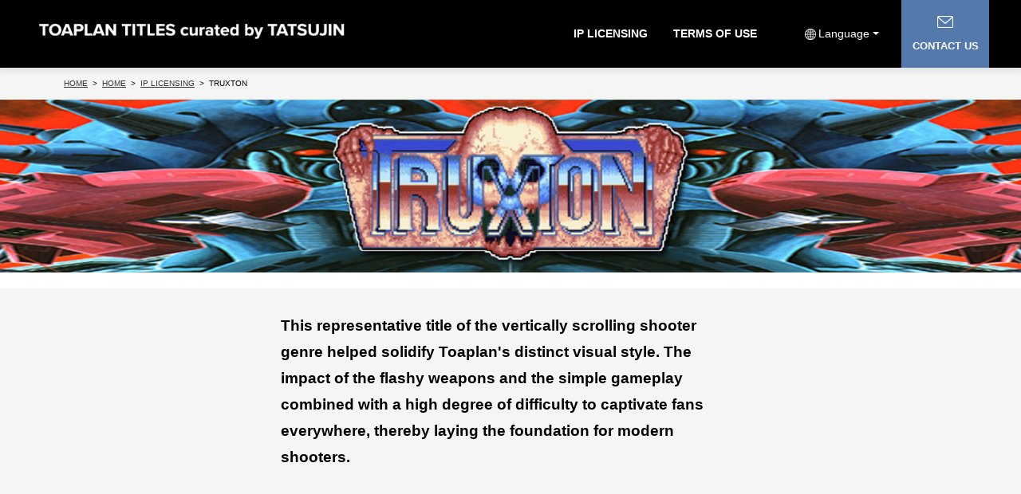

--- FILE ---
content_type: text/html; charset=UTF-8
request_url: https://www.toaplangames.co.jp/en/license/license-05.html
body_size: 23416
content:
<!DOCTYPE html>
<html lang="ja">
<head>
<meta charset="UTF-8">
<meta name="viewport" content="width=device-width, initial-scale=1, maximum-scale=1, minimum-scale=1">
<meta name="format-detection" content="telephone=no">
<title>TRUXTON│TOAPLAN TITLES Curated by TATSUJIN</title>
<meta name="keywords" content="TOAPLAN,TATSUJIN,Shooting,shooter,shumps,retro game,TRUXTON" />
<meta name="description" content="This representative title of the vertically scrolling shooter genre helped solidify TOAPLAN&#039;s distinct visual style. The impact of the flashy weapons and the simple gameplay combined with a high degree of difficulty to captivate fans everywhere, thereby laying the foundation for modern shooters." />

<meta property="og:type" content="article" />
<meta property="og:title" content="TRUXTON" />
<meta property="og:description" content="This representative title of the vertically scrolling shooter genre helped solidify TOAPLAN&#039;s distinct visual style. The impact of the flashy weapons and the simple gameplay combined with a high degree of difficulty to captivate fans everywhere, thereby laying the foundation for modern shooters." />
<meta property="og:url" content="https://www.toaplangames.co.jp/" />
<meta property="og:site_name" content="TOAPLAN TITLES Curated by TATSUJIN" />
<meta property="og:image" content="https://www.toaplangames.co.jp/dcms_media/image/TATSUJIN.jpg" />

<!-- Google Tag Manager -->
<script>(function(w,d,s,l,i){w[l]=w[l]||[];w[l].push({'gtm.start':
new Date().getTime(),event:'gtm.js'});var f=d.getElementsByTagName(s)[0],
j=d.createElement(s),dl=l!='dataLayer'?'&l='+l:'';j.async=true;j.src=
'https://www.googletagmanager.com/gtm.js?id='+i+dl;f.parentNode.insertBefore(j,f);
})(window,document,'script','dataLayer','GTM-PXFS4W3');</script>
<!-- End Google Tag Manager -->

<script id="_bownow_ts">
var _bownow_ts = document.createElement('script');
_bownow_ts.charset = 'utf-8';
_bownow_ts.src = 'https://contents.bownow.jp/js/UTC_a992a02a1c4a8c7f973b/trace.js';
document.getElementsByTagName('head')[0].appendChild(_bownow_ts);
</script>

<link rel="stylesheet" href="/dcms_media/css/base.css" />
<link rel="stylesheet" href="/dcms_media/css/layout.css" />
<link rel="stylesheet" href="/dcms_media/css/template_c2.css" />
<link rel="stylesheet" href="/dcms_media/css/color.css" />
<link rel="stylesheet" href="/dcms_media/css/slick.css" />
<link rel="stylesheet" href="/dcms_media/css/custom.css" />

<script src="/dcms_media/js/jquery-1.11.1.min.js"></script>
<script src="/dcms_media/js/current.js"></script>
<script src="/dcms_media/js/scrolltopcontrol.js"></script>
<script src="/dcms_media/js/script.js"></script>
<script src="https://cdnjs.cloudflare.com/ajax/libs/skrollr/0.6.30/skrollr.min.js"></script>
<script src="https://remy.github.io/jquery.inview/jquery.inview.js"></script>
<script src="https://cdnjs.cloudflare.com/ajax/libs/jquery-cookie/1.4.1/jquery.cookie.min.js"></script>
<script>
var lh = "";
  lh = location.href;
if (lh.match(/dcmsadm/)){
} else {
  document.write('<link rel="stylesheet" href="/dcms_media/css/publicside.css" />');

  $(document).ready(function(){
    $('#pagetitle').insertBefore('main.inner');
    $('.matchH').matchHeight();
    $('.matchH2').matchHeight();
    $('.matchH3').matchHeight();
    $('.dlb_subtitle4_02').matchHeight();
    $("header.template_c2 .gnavi_btn_sp").on("click", function() {
      $("header.template_c2 .gnavi_area").slideToggle();
      $("header.template_c2 .gnavi_btn_sp").toggleClass("active");
    });

    if($('html').attr('lang')=='en'){
    $('#locator_template_c2 ol li:nth-child(2)').remove();
    $('#locator_template_c2 ol li:nth-child(1) a').attr('href','https://www.toaplangames.co.jp/en/');
    }

    console.log(location.pathname);
    let url = location.pathname;
    let jpurl = '/';
    let enurl = '/en.html';
    if ( url.match(new RegExp('/en/')) ){
        jpurl = url.replace('/en/', '/');
        enurl = '';
    }
    if ( !url.match(new RegExp('/en/')) ){
    if ( url != '/' && url !='/en.html'){
        enurl = '/en'+url;
        jpurl = '';
    }
    }

    $('.lang .jp').attr('href',jpurl);
    $('.lang .en').attr('href',enurl);
    console.log(jpurl,enurl);

    $('.lang dt').on('click',function(){
    $(this).next('dd').slideToggle();
    });

    var $win = $(window);
    $win.on('load resize',function(){
      var windowWidth = window.innerWidth;
      if(windowWidth <= 690){
        $('header.template_c2 .gnavi_area').insertAfter('#header_area');
      } else {
        $('header.template_c2 .gnavi_area').insertAfter('#header_logo');
      }
      if(windowWidth <= 980){
        $(".sp_btn").on("click", function() {
          $("#subnav_list").slideToggle();
          $(".sp_btn").toggleClass("active");
        });
      }
    });
    $('a[href^=#]').click(function() {
      var speed = 300; // ミリ秒
      var href= $(this).attr("href");
      var target = $(href == "#" || href == "" ? 'html' : href);
      var position = target.offset().top;
      $('body,html').animate({scrollTop:position}, speed, 'swing');
      return false;
    });
  });

  if (navigator.userAgent.match(/(iPhone|iPad|iPod|Android)/)) {
    $(function() {
      $('.tel').each(function() {
        var str = $(this).html();
        if ($(this).children().is('img')) {
          $(this).html($('<a>').attr('href', 'tel:' + $(this).children().attr('alt').replace(/-/g, '')).append(str + '</a>'));
          } else {
          $(this).html($('<a>').attr('href', 'tel:' + $(this).text().replace(/-/g, '')).append(str + '</a>'));
        }
      });
    });
  }
  var agent = window.navigator.userAgent.toLowerCase();
  var ipad = agent.indexOf('ipad') > -1 || agent.indexOf('macintosh') > -1 && 'ontouchend' in document;
  if(ipad == true){
          $(function() {
        $('.tel').each(function() {
          var str = $(this).html();
          if ($(this).children().is('img')) {
            $(this).html($('<a>').attr('href', 'tel:' + $(this).children().attr('alt').replace(/-/g, '')).append(str + '</a>'));
            } else {
            $(this).html($('<a>').attr('href', 'tel:' + $(this).text().replace(/-/g, '')).append(str + '</a>'));
          }
        });
      });
  }else{
  }
}

</script>

<script type="text/javascript" src="/dcms_blocks/common/js/common.js"></script>
<link rel="stylesheet" href="/dcms_media/css/perfect-scrollbar.css">
<!--<script src="/dcms_media/js/perfect-scrollbar.jquery.js"></script>-->

<script>
var lh = "";
    lh = location.href;
    if (lh.match(/dcmsadm/)){
    } else {
    $(document).ready(function(){
        //biggerlink
        $('.biglink').biggerlink();    
        //Scrollbar
        $('.rss_f_in').perfectScrollbar();
        //subnav
        var $win = $(window);
        $win.on('load resize',function(){
            var windowWidth = window.innerWidth;
            if(windowWidth <= 980){
                $("#subnav.sb_col2_accordion .sp_btn").on("click", function() {
                    var windowWidth = window.innerWidth;
                    $("#subnav.sb_col2_accordion #subnav_list").slideToggle();
                    $("#subnav.sb_col2_accordion .sp_btn").toggleClass("active");
                });
            }
        });
    });
    }
</script>


<link href="/dcms_blocks/common/css/common.css" rel="stylesheet" type="text/css" />
<link rel="stylesheet" href="/dcms_media/css/color_blockdl.css" />
<script defer src="https://trace.bluemonkey.jp/trace.js"></script>



</head>

<body id="common" class="page_license-05">
	<!-- Google Tag Manager (noscript) --><noscript><iframe src="https://www.googletagmanager.com/ns.html?id=GTM-PXFS4W3"
height="0" width="0" style="display:none;visibility:hidden"></iframe></noscript><!-- End Google Tag Manager (noscript) --><header class="template_c2" role="presentation">
<div id="header">
<div id="header_area">
<div id="header_logo"><a href="/en/"><img src="/dcms_media/image/logo-w.png" alt="東亜プラン株式会社" width="489" height="50" /></a></div>
<div class="gnavi_btn_sp">
<div class="gnavi_btn_sp_in"><span class="dmy"><!--btn--></span> <span class="dmy"><!--btn--></span> <span class="dmy"><!--btn--></span></div>
<p class="open">MENU</p>
<p class="close">CLOSE</p>
</div>
<div class="gnavi_area"><nav>
<ul>
<li><a href="/en/license.html">IP LICENSING</a></li>
<li><a href="/en/site.html">TERMS OF USE</a></li>
</ul>
<div class="gnavi_contact"><a href="/en/contact.html"><span class="txt">CONTACT US</span></a></div>
</nav></div>
<dl class="lang">
<dt>
<p>Language</p>
</dt>
<dd><a class="en" href="/en.html">English</a> <a class="jp" href="/">日本語</a></dd>
</dl>
<div id="contact_area"><a href="/en/contact.html"><span class="txt">CONTACT US</span> </a></div>
</div>
</div>
</header>

	<div id="locator_template_c2">
		<ol class="inner" itemscope itemtype="http://schema.org/BreadcrumbList"><li itemprop="itemListElement" itemscope itemtype="http://schema.org/ListItem"><a href="https://www.toaplangames.co.jp/index.html" itemprop="item"><span itemprop="name">HOME</span></a><meta itemprop="position" content="1" /></li><li itemprop="itemListElement" itemscope itemtype="http://schema.org/ListItem"><a href="https://www.toaplangames.co.jp/en.html" itemprop="item"><span itemprop="name">HOME</span></a><meta itemprop="position" content="2" /></li><li itemprop="itemListElement" itemscope itemtype="http://schema.org/ListItem"><a href="https://www.toaplangames.co.jp/en/license.html" itemprop="item"><span itemprop="name">IP LICENSING</span></a><meta itemprop="position" content="3" /></li><li itemprop="itemListElement" itemscope itemtype="http://schema.org/ListItem"><span itemprop="name">TRUXTON</span><meta itemprop="position" content="4" /></li></ol>
	</div>
	<main id="container">
		
		<!-- ブロック貼り付けエリア -->
		<div id="dcms_layoutPageBlockPasteArea">
		<!-- ブロック -->
		<div id="dcms_layoutPageBlock">
		<div id="pagetitle" class="template_c2" style="background-image: url('/dcms_media/image/TRUXTON_topEN.jpg');">
<div class="pagetitle_bg"><!--黒透過--></div>
<div class="pagetitle_block">
<p class="pagetitle inner">&nbsp;</p>
</div>
</div>
<div class="dlb_content-62 m40_pc m30_tablet m20_sp" style="background-color: #f5f5f5; padding: 60px 0;">
<p class="inner txt_c w45" style="text-align: left;"><span style="font-size: 14pt;"><strong>This representative title of the vertically scrolling shooter genre helped solidify Toaplan's distinct visual style. The impact of the flashy weapons and the simple gameplay combined with a high degree of difficulty to captivate fans everywhere, thereby laying the foundation for modern shooters.</strong></span></p>
</div>
<div style="text-align:center"><div class="w60">
<div class="youtube m80_pc m60_tablet m40_sp">
<iframe allowfullscreen="allowfullscreen" frameborder="0" height="315" src="https://www.youtube.com/embed/IJTRt-GsS7o?rel=0&amp;wmode=opaque" title="YouTube video player" width="300"></iframe></div>
</div>
</div>
<div class="dlb_content-65 m80_pc m60_tablet m40_sp" style="background-color: #f5f5f5;">
<div class="dlb_c65_block inner clearfix">
<div class="dlb_c65_title_area">
<h1 class="dlb_c65_title">TRUXTON</h1>
</div>
<div class="dlb_c65_img_area">
<div class="dlb_c65_slide"><!--大きい画像 start-->
<div class="dlb_c65_limg slider-for img">
<div><img src="/dcms_media/image/TATSUJIN02-1.jpg" alt="TATSUJIN-01" width="500" height="500" /></div>
<div><img src="/dcms_media/image/TATSUJIN02-2.jpg" alt="TATSUJIN-02" width="500" height="500" /></div>
<div><img src="/dcms_media/image/TATSUJIN02-3.jpg" alt="TATSUJIN-03" width="500" height="500" /></div>
<div><img src="/dcms_media/image/TATSUJIN02-4.jpg" alt="TATSUJIN-04" width="500" height="500" /></div>
</div>
<!--大きい画像 end-->
<div class="editor_on">この下から小さい（サムネイル）画像です</div>
<!--小さい画像 start-->
<div class="dlb_c65_simg slider-nav img">
<div><img src="/dcms_media/image/TATSUJIN02-1.jpg" alt="TATSUJIN-01" width="500" height="500" /></div>
<div><img src="/dcms_media/image/TATSUJIN02-2.jpg" alt="TATSUJIN-02" width="500" height="500" /></div>
<div><img src="/dcms_media/image/TATSUJIN02-3.jpg" alt="TATSUJIN-03" width="500" height="500" /></div>
<div><img src="/dcms_media/image/TATSUJIN02-4.jpg" alt="TATSUJIN-04" width="500" height="500" /></div>
</div>
<!--小さい画像 end--></div>
</div>
<div class="dlb_c65_txt_area">
<p class="dlb_c65_lead">Japanese title: TATSUJIN</p>
<div class="dlb_c65_tab mt35_pc mt30_tablet mt20_sp">
<table id="licen_ta">
<tbody>
<tr>
<td>Release</td>
<td>1988</td>
</tr>
<tr>
<td>Genre</td>
<td>Vertically scrolling shooting</td>
</tr>
<tr>
<td>Platforms</td>
<td>Arcade<br />iOS/Android<br />EGRETII Mini<br />Astro City Mini V<br />Mega Drive Mini 2<br />Steam<br />Others</td>
</tr>
</tbody>
</table>
</div>
</div>
</div>
</div>
<h2 class="dlb_subtitle3_05 dlb_color_base_bg inner txt_c bg_black">Controls &amp; How to Play</h2>
<section class="inner dlb_box1-1_area m40_pc m30_tablet m20_sp">
<div class="m40_pc m30_tablet m20_sp inner">
<p>The game is played with an 8-way joystick, a Shot button, and a Bomb button.<br />Use the Shot and Bomb buttons to destroy enemies.<br />If your ship is hit by enemy fire or collides with an airborne enemy, it will be destroyed and you will lose a life.<br />You will not lose a life for colliding with enemies located on land.<br />When you restart after losing a life, your power-ups will be reset and you will begin with three bombs equipped.<br />The game is over if you lose all of your lives.</p>
</div>
</section>
<section class="inner dlb_box1-2_area m40_pc m30_tablet m20_sp">
<h2 class="dlb_box1_title m20_pc m15_tablet m10_sp">【Items】</h2>
</section>
<section class="inner dlb_box2-3_area dlb_box2-3-it m10">
<h3 class="dlb_subtitle3_02 dlb_box2-3_title w80_txt boder_no">"S" item</h3>
<figure class="dlb_box2-3_img img w20_img"><img class="img_80" src="/dcms_media/image/TATSUJIN03-1.png" alt="“S“ item" width="128" height="120" /></figure>
<div class="dlb_box2-3_txt w80_txt">
<p class="m15">These appear when you destroy certain enemies.<br />They increase the speed of your ship by one level (up to 4 levels).<br />If you pick one up when you are already at top speed, you will receive 5,000 points instead.</p>
</div>
</section>
<hr class="inner" />
<section class="inner dlb_box2-3_area dlb_box2-3-it m10">
<h3 class="dlb_subtitle3_02 dlb_box2-3_title w80_txt boder_no">"P" item</h3>
<figure class="dlb_box2-3_img img w20_img"><img class="img_80" src="/dcms_media/image/TATSUJIN03-2.png" alt="“P“ item" width="123" height="118" /></figure>
<div class="dlb_box2-3_txt w80_txt">
<p class="m15">These appear when you destroy certain enemies.<br />Pick up five of them to power up your shots (2 levels).<br />Even if you lose a life, your "P" item count will not be reset.<br />However, you are unable to stock "P" items when fully powered up.</p>
</div>
</section>
<hr class="inner" />
<section class="inner dlb_box2-3_area dlb_box2-3-it m10">
<h3 class="dlb_subtitle3_02 dlb_box2-3_title w80_txt boder_no">"B" item</h3>
<figure class="dlb_box2-3_img img w20_img"><img class="img_80" src="/dcms_media/image/TATSUJIN03-3.png" alt="“B“ item" width="119" height="117" /></figure>
<div class="dlb_box2-3_txt w80_txt">
<p class="m15">These appear when you destroy certain enemies.<br />Pick up this item to add one Tatsujin bomb to your inventory.<br />You can store up to ten bombs, and for each one after ten that you pick up, you will receive 5,000 points instead.</p>
</div>
</section>
<hr class="inner" />
<section class="inner dlb_box2-3_area dlb_box2-3-it m10">
<h3 class="dlb_subtitle3_02 dlb_box2-3_title w80_txt boder_no">"1UP" item</h3>
<figure class="dlb_box2-3_img img w20_img"><img class="img_80" src="/dcms_media/image/TATSUJIN03-4.png" alt="“1UP“ item" width="123" height="121" /></figure>
<div class="dlb_box2-3_txt w80_txt">
<p class="m15">These appear when you destroy certain land-based objects with a specific kind of shot.<br />They are located in three locations and each one only gives a single 1UP.</p>
</div>
</section>
<hr class="inner" />
<section class="inner dlb_box2-3_area dlb_box2-3-it m10">
<h3 class="dlb_subtitle3_02 dlb_box2-3_title w80_txt boder_no">"2UP" item</h3>
<figure class="dlb_box2-3_img img w20_img"><img class="img_80" src="/dcms_media/image/TATSUJIN03-5.png" alt="“2UP“ item" width="123" height="117" /></figure>
<div class="dlb_box2-3_txt w80_txt">
<p class="m15">This appears if you reach a certain stage without dying and destroy a specific enemy.<br />It is only available once per game.</p>
</div>
</section>
<hr class="inner" />
<section class="inner dlb_box2-3_area dlb_box2-3-it m10">
<h3 class="dlb_subtitle3_02 dlb_box2-3_title w80_txt boder_no">Shot switching items</h3>
<br />
<div class="dlb_box2-3_txt w80_txt">
<p class="m15">These appear when you destroy certain enemies.<br />There are red, green, and blue shot items, and picking one up lets you change the type of your shot.<br />If you pick up an item that is the same color as your equipped shot type, you will receive 5,000 points instead.</p>
</div>
</section>
<section class="inner dlb_box2-3_area dlb_box2-3-it m10">
<h3 class="dlb_subtitle3_02 dlb_box2-3_title w80_txt boder_no">Red shot item</h3>
<figure class="dlb_box2-3_img img w20_img"><img class="img_80" src="/dcms_media/image/TATSUJIN03-6.png" alt="Red shot item" width="146" height="137" /></figure>
<div class="dlb_box2-3_txt w80_txt">
<p class="m15">This is the standard shot that you start the game with.<br />It fires a three-way shot forward in a fan-shaped path.<br />Each time you power up, the number of bullets fired per shot will increase, thereby increasing the shot's range.</p>
</div>
</section>
<section class="inner dlb_box2-3_area dlb_box2-3-it m10">
<h3 class="dlb_subtitle3_02 dlb_box2-3_title w80_txt boder_no">Green shot item</h3>
<figure class="dlb_box2-3_img img w20_img"><img class="img_80" src="/dcms_media/image/TATSUJIN03-7.png" alt="Green shot item" width="142" height="134" /></figure>
<div class="dlb_box2-3_txt w80_txt">
<p class="m15">Fires a linear Tatsujin beam forward.<br />Powering up the beam will increase the number of beams to three, and then five.</p>
</div>
</section>
<section class="inner dlb_box2-3_area dlb_box2-3-it m10">
<h3 class="dlb_subtitle3_02 dlb_box2-3_title w80_txt boder_no">Blue shot item</h3>
<figure class="dlb_box2-3_img img w20_img"><img class="img_80" src="/dcms_media/image/TATSUJIN03-8.png" alt="Blue shot item" width="141" height="136" /></figure>
<div class="dlb_box2-3_txt w80_txt">
<p class="m15">You can hold down the Shot button to lock onto an enemy and fire a Thunder Laser.<br />Powering up the beam will increase the number of laser beams to three, and then five.</p>
</div>
</section>
<hr class="inner m80_pc m60_tablet m40_sp" />
<h2 class="dlb_subtitle2_02 dlb_color_base_border inner">Impressions　</h2>
<section class="inner dlb_box3-1_area m40_pc m30_tablet m20_sp">
<div class="col3_m_321 img"><!--start-->
<div class="col">
<figure class="m25_pc m20_tablet m15_sp"><img src="/dcms_media/image/TATSUJIN04-1.jpg" alt="TATSUJIN（インプレッション）" width="550" height="340" /></figure>
</div>
<!--end--> <!--start-->
<div class="col">
<figure class="m25_pc m20_tablet m15_sp"><img src="/dcms_media/image/TATSUJIN04-2.jpg" alt="TATSUJIN（インプレッション）" width="550" height="340" /></figure>
</div>
<!--end--> <!--start-->
<div class="col">
<figure class="m25_pc m20_tablet m15_sp"><img src="/dcms_media/image/TATSUJIN04-3.jpg" alt="TATSUJIN（インプレッション）" width="550" height="340" /></figure>
</div>
</div>
<!--end--></section>
<section class="inner dlb_box1-1_area m80_pc m60_tablet m40_sp">
<div class="m40_pc m30_tablet m20_sp">
<p class="box_w80">This was Toaplan's first sci-fi shooter in a while, and it successfully captured the hearts of fans everywhere with its high-impact graphics and fun gameplay. At the time, it was known as one of the most difficult shoot-'em-ups around, but was still a big hit due to its simple yet surprisingly deep gameplay! Various arcade game magazines also heaped praise upon the title, and it even won fourth place in a Best Shooting Game award contest. Reviews in overseas game magazines also lauded the title for its action and sense of speed, as well as its exciting gameplay. The ported version of the game was also well-received in Japan and overseas. Looking at the current retro game boom today, you can easily see why Truxton had such a large impact on the gaming scene in its day.</p>
</div>
</section>

		</div>
		<!-- // ブロック -->
		</div>
		<!-- // ブロック貼り付けエリア -->
		
	</main>
	<div class="dlb_contact_area dlb_area_3">
<div class="col3_m_321 img inner"><!--start-->
<div class="col">
<div class="dlb_btn_w100 dlb_btn_center">
<div class="dlb_btn"><a href="https://www.tatsujin.tokyo/en/" target="_blank" rel="noopener">TATSUJIN Official Site</a></div>
</div>
</div>
<!--end--> <!--start-->
<div class="col">
<div class="dlb_btn_w100 dlb_btn_center">
<div class="dlb_btn"><a href="/en/contact.html">Inquiry about IP LICENSING</a></div>
</div>
</div>
<!--end--> <!--start-->
<div class="col">
<div class="dlb_btn_w100 dlb_btn_center">
<div class="dlb_btn"><a href="/en/site.html">Terms Of Use</a></div>
</div>
</div>
</div>
<!--end--></div><footer class="template_c2" role="presentation">
<div id="footer_lead">
<div class="footer_lead_block inner">
<div class="footer_logo"><a href="/en/"><img src="/dcms_media/image/logo-b.png" alt="東亜プラン株式会社" width="489" height="50" /></a></div>
<div class="footer_sns"><a href="https://twitter.com/TATSUJIN_Games" target="_blank" rel="noopener"><img src="/dcms_media/image/icon_twitter.png" alt="twitter" width="40" height="40" /></a> <a href="https://www.facebook.com/TATSUJIN_Games-102783605882238" target="_blank" rel="noopener"><img src="/dcms_media/image/icon_facebook.png" alt="facebook" width="40" height="40" /></a> <a href="https://www.youtube.com/channel/UCZYIaj_zJi2qyu07oO4pHmw" target="_blank" rel="noopener"><img src="/dcms_media/image/icon-youtube.png" alt="youtube" width="40" height="40" /></a></div>
</div>
</div>
<div id="footer_nav">
<div class="footer_nav_block inner">
<div class="fnav_unit">
<div class="fnav_unit_one">
<p class="fnav_title"><a href="/en/">HOME</a></p>
</div>
</div>
<div class="fnav_unit">
<div class="fnav_unit_one">
<p class="fnav_title"><a href="/en/license.html">IP LICENSING</a></p>
</div>
</div>
<div class="fnav_unit">
<div class="fnav_unit_one">
<p class="fnav_title"><a href="/en/site.html">TERMS OF USE</a></p>
</div>
</div>
<div class="fnav_unit">
<div class="fnav_unit_one">
<p class="fnav_title"><a href="/en/contact.html">CONTACT US</a></p>
</div>
</div>
</div>
</div>
<div id="footer_info">
<div class="inner">
<div class="footer_info_navi"><a href="/en/privacy.html">Privacy Policy</a><a href="/en/sitemap.html">Sitemap</a></div>
<small>©TATSUJIN Co., Ltd.</small></div>
</div>
</footer>

	</body>
	<!-- Corporate Ver 02 (creation month 2018.05)-->
	<!-- installation date 2019.02.22 -->
</html>

--- FILE ---
content_type: text/css
request_url: https://www.toaplangames.co.jp/dcms_media/css/color.css
body_size: 5446
content:
@charset "UTF-8";
/* ===================================================================
CSS information
 file name  :  color_blue.css
 style info :  カラー（青ベース） cssの定義
=================================================================== */
/*------------------------------------------------

_setting.css

-------------------------------------------------*/
/*.pb img,.pb1 img,.pb2 img{border-color: #999999;}*/
/*------------------------------------------------

_button.css

-------------------------------------------------*/
.btn a, .btn_half a, .btn_onethird a, .btn_twothird a, .btn_free a, .btn_fs_s a, .btn_circle a {
  border-color: #293337 #293337 #293337 #293337;
  color: #293337;
  background-color: rgba(255, 255, 255, 0.7);
}

.btn a:hover,
.btn_half a:hover,
.btn_onethird a:hover,
.btn_twothird a:hover,
.btn_fs_s a:hover,
.btn_free a:hover {
  background-color: #13181a;
  color: #ffffff;
  border-color: #13181a;
}

.btn_bg a {
  text-decoration: none;
  background-color: #293337;
  color: #ffffff;
}

.btn_bg a:hover {
  background-color: #13181a;
}

/* txt lilnk ***/
.txt_link a {
  color: #ED1C21;
}

/* ページ内のナビゲーション ***/
.list_txt_link3 li,
.list_txt_link4 li {
  border-color: #ED1C21;
}

.list_txt_link3 a:hover,
.list_txt_link4 a:hover {
  background-color: #ED1C21;
  color: #ffffff;
}

/*------------------------------------------------

_flow.css

-------------------------------------------------*/
/* flow 02 ***/
.flow_txt_arr .txt {
  background-color: #ED1C21;
  color: #ffffff;
}

.flow_txt_arr:not(:last-child) .txt::after {
  border-color: transparent transparent transparent #ED1C21;
}

.flow_txt_arr .detail {
  background-color: #f9f9f9;
}

@media only screen and (max-width: 690px) {
  .flow_txt_arr:not(:last-child)::after {
    border-color: #999999 transparent transparent transparent;
  }
}

.flow_ver02_2 .flow_txt:not(:last-child)::after {
  border-color: transparent transparent transparent #999999;
}

.flow_ver02_2 .flow_txt .txt {
  background-color: #ED1C21;
  color: #ffffff;
}

.flow_ver02_2 .flow_txt .detail {
  background-color: #f9f9f9;
}

@media only screen and (max-width: 690px) {
  .flow_ver02_2 .flow_txt:not(:last-child)::after {
    border-color: #999999 transparent transparent transparent;
  }
}

/* 1日のスケジュール ***/
.schedule_line::before {
  background-color: #dddddd;
}

.schedule_line_time .item {
  color: #ffffff;
  background-color: #282F3A;
}

.schedule_line_txt {
  border-color: #eeeeee;
}

.schedule_line_txt.leftside::after,
.schedule_line_txt.rightside::before {
  background-color: #ED1C21;
}

.schedule_line_txt dt {
  color: #ED1C21;
}

.schedule_line_txt_in {
  background-color: #ffffff;
}

@media only screen and (max-width: 690px) {
  .schedule_main_intro {
    background-color: #f9f9f9;
  }
  .schedule_line_txt.leftside::before {
    background-color: #ED1C21;
  }
}

/* flow 03 歴史 年表 ***/
.flow_ver03_tab::before {
  border-color: #333333;
}

/* flow 04 採用 選考流れ ***/
.flow_ver04::before {
  background-color: #cccccc;
}

.flow_ver04_num {
  background-color: #ED1C21;
  color: #ffffff;
}

.flow_ver04_d {
  border-color: #cccccc;
}

.flow_ver04_info .info + .info {
  border-color: #999999;
}

/*------------------------------------------------

_news.css

-------------------------------------------------*/
/* 基本設定 ***/
.rss_box dl {
  border-color: #eeeeee;
}

.rss_title a {
  color: #ED1C21;
}

.rss_new {
  background-color: #ED1C21;
  color: #ffffff;
}

/* 2個目以降非表示 スライドで表示 ***/
#rss_open::before {
  color: #ffffff;
  background-color: #293337;
}

/* TOP_NEWS-C ***/
#top_rss_c {
  background-color: #f9f9f9;
}

#top_rss_c .title {
  color: #ED1C21;
}

#top_rss_c .title::after {
  background-color: #ED1C21;
}

/* TOP_NEWS-E ***/
#top_rss_e .rss_box {
  background-color: #ffffff;
}

/* NEWS-F ***/
.rss_f {
  border-color: #dddddd;
}

.rss_f_title {
  border-color: #dddddd;
}

/*------------------------------------------------

_table.css

-------------------------------------------------*/
/* base ***/
th, td {
  border-color: #eeeeee;
}

/* table 01 ***/
table.tab01 {
  table-layout: fixed;
}

table.tab01 th {
  background-color: #ED1C21;
  color: #ffffff;
}

table.tab01 th.th_sub {
  background-color: #999999;
}

/* table 02 ***/
table.tab02 tr:nth-child(2n) {
  background-color: #f5f5f5;
}

/* table 04 ***/
table.tab04 th {
  background-color: #ED1C21;
  color: #ffffff;
}

table.tab04 thead th:nth-child(2n) {
  background-color: #ED1C21;
}

table.tab04 tbody td:nth-child(2n) {
  background-color: #f5f5f5;
}

/* table 05 ***/
table.tab05 th {
  background-color: #ED1C21;
  color: #ffffff;
}

/* table 06 ***/
table.tab06 th {
  background-color: #ED1C21;
  color: #ffffff;
}

@media only screen and (max-width: 690px) {
  table.tab06 tbody td::before {
    background-color: #ED1C21;
    color: #ffffff;
  }
}

/* table 07 ***/
table.tab07 thead {
  border-color: #ED1C21;
}

table.tab07 thead th {
  color: #ED1C21;
}

table.tab07 thead tr th,
table.tab07 thead tr td,
table.tab07 tbody tr th,
table.tab07 tbody tr td {
  border-color: #CCCCCC;
}

/* table 08 ***/
table.tab08 tbody tr:not(:last-child) th,
table.tab08 tbody tr:not(:last-child) td {
  border-color: #CCCCCC;
}

table.tab08 th {
  color: #ED1C21;
}

table.tab08 th::after {
  background-color: #CCCCCC;
}

@media only screen and (max-width: 690px) {
  table.tab08 tbody tr:not(:last-child) td {
    border-color: #CCCCCC;
  }
  table.tab08 tbody td {
    padding-bottom: 16px;
  }
  table.tab08 th {
    color: #ED1C21;
  }
}

/* table 09 ***/
table.tab09 th,
table.tab09 td {
  border-color: #EEEEEE;
}

table.tab09 tr:nth-child(2n) {
  background-color: #f9f9f9;
}

/* table 10 ***/
table.tab10 th,
table.tab10 td {
  border-color: #dddddd;
}

table.tab10 th {
  color: #ED1C21;
}

table.tab10 th::after {
  color: #ED1C21;
}

@media only screen and (max-width: 690px) {
  table.tab10 tr:first-child th {
    border-color: #dddddd;
  }
}

/*------------------------------------------------

_subnav.css

-------------------------------------------------*/
/* column2 ***/
#subnav.sb_col2 ul li a {
  border-color: #bbbbbb;
}

#subnav.sb_col2 ul li a:hover {
  color: #ED1C21;
  background-color: #f9f9f9;
}

#subnav.sb_col2 ul li.current a {
  border-color: #bbbbbb;
  color: #ED1C21;
  background-color: #f9f9f9;
}

#subnav.sb_col2 ul li.current ul {
  border-color: #bbbbbb;
}

#subnav_title.sb_col2 a {
  background-color: #293337;
  color: #ffffff;
}

#subnav_title.sb_col2 a:hover {
  background-color: #13181a;
}

/* column2 NO.02***/
#subnav.sb_col2_accordion ul li a {
  border-color: #bbbbbb;
}

#subnav.sb_col2_accordion ul li a:hover {
  color: #ED1C21;
  background-color: #f9f9f9;
}

#subnav.sb_col2_accordion ul li.current a {
  border-color: #bbbbbb;
  color: #ED1C21;
  background-color: #f9f9f9;
}

#subnav.sb_col2_accordion ul li.current ul {
  border-color: #bbbbbb;
}

#subnav_title.sb_col2_accordion a {
  background-color: #293337;
  color: #ffffff;
}

#subnav_title.sb_col2_accordion a:hover {
  background-color: #13181a;
  color: #ffffff;
}

/* column1 01 ***/
#subnav.sb_col1_1 ul li a:hover {
  background-color: #f7f7f7;
}

#subnav.sb_col1_1 ul li a::after {
  color: #ED1C21;
}

#subnav.sb_col1_1 ul li a {
  border-color: #f3f3f3;
}

#subnav.sb_col1_1 ul li.current a {
  background-color: #f7f7f7;
}

#subnav.sb_col1_1 ul li.current a::after {
  color: #ED1C21;
}

#subnav_title.sb_col1_1 a {
  background-color: #ffffff;
  color: #ED1C21;
}

#subnav_title.sb_col1_1 a::before {
  background-color: #dddddd;
}

@media only screen and (max-width: 690px) {
  #subnav.col1_1 ul li a::before,
  #subnav.col1_1 ul li.current a::before {
    color: #ED1C21;
  }
}

/* column1 02 ***/
.sb_col1_2_wrap {
  background-color: #eeeeee;
}

#subnav_title {
  border-color: #cccccc;
}

#subnav_title a:hover {
  color: #ED1C21;
}

#subnav_list li {
  border-color: #cccccc;
}

#subnav_list li.current a, #subnav_list li a:hover {
  color: #ED1C21;
  text-decoration: none;
}

/*------------------------------------------------

blog_layout.css

-------------------------------------------------*/
/* common ***/
time {
  color: #555555;
}

article#main a {
  color: #ED1C21;
  text-decoration: underline;
}

article#main .btn a,
article#main .btn_bg a,
article#main .catelist a,
article#main .taglist a {
  text-decoration: none;
}

article#main .btn_bg a,
article#main .catelist a,
article#main .taglist a,
article#main .btn a:hover,
article#main .btn_bg a:hover,
article#main .catelist a:hover,
article#main .taglist a:hover {
  color: #ffffff;
}

article#main .dlb_btn a {
  color: #ffffff;
}

/* article list ***/
article {
  border-color: #dddddd;
}

article .info time {
  color: #000000;
}

/* SNS ***/
.sns_share {
  /*&.head{	border-color: #f5f5f5;}*/
}

.sns_share.foot {
  border-color: #dddddd;
}

.sns_share .line a {
  background-color: #00c300;
  color: #ffffff !important;
  text-decoration: none !important;
}

/* next prev ***/
#nextprev li a:hover {
  color: #FD7377;
}

/* relation ***/
#relation .title {
  border-color: #eeeeee;
}

.relationlist time {
  color: #777777;
}

/* article main title ***/
/*BMの見出しとあわせてください。*/
article#main h2 {
  border-color: #ED1C21;
}

article#main h3 {
  border-color: #ED1C21;
}

/*------------------------------------------------

blog_navi.css

-------------------------------------------------*/
/* category navi common header ***/
.catenavi {
  border-color: #eeeeee;
}

.catenavi .catenavi_in li a:after {
  background-color: #ED1C21;
}

.catenavi .catenavi_in li a:hover {
  color: #ED1C21;
}

/* search ***/
.blog_search {
  border-color: #eeeeee;
}

.blog_search input.submit_btn {
  background-image: url(../image/common/icon_search.png);
  background-color: #ED1C21;
}

/* side ***/
.side .title {
  background-color: #ED1C21;
  color: #ffffff;
}

.side .cate li a {
  color: #ffffff;
  background-color: #293337;
}

.side .cate li a:hover {
  background-color: #13181a;
}

.side .tag li a {
  background-image: url(../image/common/icon_sharp.png);
  color: #ED1C21;
}

.side .btn {
  background-color: #fafafa;
  background-color: #fafafa;
  border-color: #eeeeee;
  color: #ED1C21;
}

.side .btn:hover {
  background-color: #ED1C21;
  color: #ffffff;
}

.side .btn:hover span:before {
  border-color: #ffffff;
}

.side .sweep {
  border-color: #eeeeee;
}

/* blog list category ***/
.catelist, .taglist a {
  color: #FD7377;
}

.taglist a {
  color: #f5f5f5;
  background-color: #FFC732;
}

.taglist a:before {
  color: #f5f5f5;
}

.catelist a {
  color: #f5f5f5;
  background-color: #066598;
}

.catelist a:before {
  color: #f5f5f5;
}

/* archive year month tag category list ***/
.archivelist .list a {
  border-color: #f5f5f5;
  color: #555555;
}

.archivelist .list a:hover, .archivelist .list a.current {
  background-color: #FFC732;
  color: #ffffff;
}

/* pager new old ***/
.newold a, .pager a {
  color: #ED1C21;
}

.pager span {
  background-color: #FFC732;
  color: #ffffff;
}

/*------------------------------------------------

common.css

-------------------------------------------------*/
/* pagetop ***/
a.pagetop {
  background-image: url(../image/common/pagetop.gif);
}

/* ぱんくず locator ***/
#locator_t_under,
#locator_template_c2,
#locator_t_up {
  background-color: #f5f5f5;
  border-color: #f5f5f5;
}

/* キャッチ・強調　テキスト ***/
.txt_color_white, .txt_color_white a {
  color: #ffffff !important;
}

.txt_color_key, .txt_color_key a {
  color: #ED1C21 !important;
}

.txt_bg_blue {
  background-color: #ED1C21 !important;
  color: #ffffff;
}

.txt_bg_green {
  background-color: #ED1C21 !important;
  color: #ffffff;
}

/*------------------------------------------------

layout.css

-------------------------------------------------*/
/* background ***/
.col_bg {
  background-color: #f5f5f5;
}

.col_bg_pwide {
  background-color: #f5f5f5;
}

.col_bg_white {
  background-color: #ffffff;
}

.col_border {
  border-color: #cccccc;
}

.bg_next::after {
  border-color: #f5f5f5 transparent transparent transparent;
}

/*------------------------------------------------

module.css

-------------------------------------------------*/
/* txt position ***/
.flex-control-paging li a:hover,
.flex-control-paging li a.flex-active {
  background: #293337;
}

/*------------------------------------------------

sub.css

-------------------------------------------------*/
/* 特徴　強み　選ばれる理由 企業理念 など ***/
/* 企業理念 ***/
.rinen > p {
  background-color: #ffffff;
}

.rinen > p::after, .rinen > p::before {
  background-color: #999999;
}

/*　faq QA　よくある質問 ***/
.qa_q {
  color: #fff;
  background-color: #ED1C21;
}

.qa_click_q {
  background-color: #f5f5f5;
}

.qa_click_q::before {
  background-color: #ED1C21;
}

.qa_click_q::after {
  border-color: #ffffff;
}

.qa_click_q.active::after {
  border-color: #ffffff;
}

.qa_q_simple .init,
.qa_a_simple .init {
  color: #ED1C21;
  border-color: #ED1C21;
}

.qa_a_simple .init {
  color: #ffffff;
  border-color: #FD7377;
  background-color: #FD7377;
}

@media only screen and (max-width: 690px) {
  .qa_click_q::after {
    border-color: #ED1C21;
  }
  .qa_click_q.active::after {
    border-color: #ED1C21;
  }
}

/*　サイトマップ ***/
#sitemap a {
  color: #333333;
}

#sitemap li::before {
  color: #aaaaaa;
}

/* page contact ***/
.colcontact {
  background-color: #f5f5f5;
}

/* side contact ***/
.sidecontact_in {
  background-color: #f5f5f52;
}

/* form contact ***/
.formflow li:after {
  border-color: #ED1C21;
}

.formflow li.prev {
  background-color: #dddddd;
}

.formflow li.age {
  background-color: #ED1C21;
}

.formflow li.next {
  background-color: #FD7377;
}

/*------------------------------------------------

jquery.flexslider.css

-------------------------------------------------*/
.flex-direction-nav a {
  color: rgba(0, 0, 0, 0.8);
}

.flex-pauseplay a {
  color: #000;
}

.flex-control-paging li a {
  background: rgba(0, 0, 0, 0.8);
}

/* ^^^^^^^^^^^^^^^^^^^^^^^^^^^^^^^^^^^^^^^^^^^^^^^^^^^^^^^^^^^^^^^^^^^^^^^^^^^^^^^^^^^^^^^^^^^^^^^^^^^^^^^^^^^^^^^^^^^^
^^^^^^^^^^^^^^^^^^^^^^^^^^^^^^^^^^^^^^^^^^^^^^^^^^^^^^^^^^^^^^^^^^^^^^^^^^^^^^^^^^^^^^^^^^^^^^^^^^^^^^^^^^^^^^^^^^^^^^^

	top new corporate 2

^^^^^^^^^^^^^^^^^^^^^^^^^^^^^^^^^^^^^^^^^^^^^^^^^^^^^^^^^^^^^^^^^^^^^^^^^^^^^^^^^^^^^^^^^^^^^^^^^^^^^^^^^^^^^^^^^^^^^^^
^^^^^^^^^^^^^^^^^^^^^^^^^^^^^^^^^^^^^^^^^^^^^^^^^^^^^^^^^^^^^^^^^^^^^^^^^^^^^^^^^^^^^^^^^^^^^^^^^^^^^^^^^^^^^^^^^^^^^ */
.top_title_center_underbar_en,
.top_title_left_underbar_en,
.top_title_s_left_underbar_en {
  color: #ED1C21;
}

/*---------------------------------------------------------------------------

製品詳細テンプレ

----------------------------------------------------------------------------*/
/*-- template item product btn -----------------------------------------*/
.templateitem_btn_area {
  background-color: #EEF7FC;
}

/* btn */
.templateitem_btn li a {
  border: 1px solid #999999;
  background-color: #ffffff;
}

.templateitem_btn li a::after {
  border-top: solid 3px #58AFE2;
  border-right: solid 3px #58AFE2;
}

.templateitem_btn li a:hover {
  border-color: #dddddd;
}

/*-- template item product link -----------------------------------------*/
/* link */
.templateitem_link li a {
  background-color: #8A9395;
  border-right: solid 1px rgba(255, 255, 255, 0.5);
  border-bottom: solid 1px rgba(255, 255, 255, 0.5);
  color: #ffffff;
}

.templateitem_link li a::after {
  border-top: solid 2px #ffffff;
  border-right: solid 2px #ffffff;
}

.templateitem_link li a:hover {
  border-color: #dddddd;
}

/*-- template item product contents title -----------------------------------------*/
.templateitemcon_title::after {
  background-color: #58AFE2;
}

.templateitemcon_lead {
  color: #374252;
}

/*-- template item product contents 01 -----------------------------------------*/
.templateitemcon01_area {
  background-color: #F7F8FB;
}

.templateitemcon01_catch {
  color: #374252;
}

/*-- template item product contents 10 -----------------------------------------*/
.templateitemcon10_area {
  background-color: #C9D2D4;
}

.templateitemcon10_title {
  color: #4E5759;
}

.templateitemcon10_box::after {
  background-color: rgba(0, 0, 0, 0.5);
}

.templateitemcon10_txt {
  color: #ffffff;
}

.templateitemcon10_txt a {
  color: #ffffff;
}

.templateitemcon10_txt a[target="_blank"]::before {
  background: url(../image/icon_target.png) no-repeat center top/20px auto;
}

.templateitemcon10_box:hover::after {
  background-color: rgba(0, 0, 0, 0.2);
}

@media only screen and (max-width: 979px) {
  .templateitemcon10_txt a[target="_blank"]::after {
    background: url(../image/icon_target.png) no-repeat center top/14px auto;
  }
}

/*-- template item product contents 11 -----------------------------------------*/
.templateitemcon11_box::after {
  background-color: rgba(0, 0, 0, 0.6);
}

.templateitemcon11_title {
  color: #ffffff;
}

.templateitemcon11_txt {
  color: #ffffff;
}

.templateitemcon11_btn a {
  color: #ffffff;
  border: 1px solid #ffffff;
}

.templateitemcon11_btn a::after {
  border-top: solid 2px #ffffff;
  border-right: solid 2px #ffffff;
}

.templateitemcon11_btn a:hover {
  background-color: #ffffff;
  color: #374252;
}

.templateitemcon11_btn a:hover::after {
  border-color: #374252;
}

/*-----------------------------------------------------------------
base.css
-----------------------------------------------------------------*/
a:hover, .t-default a:hover {
  color: #5479AD;
}

/*-----------------------------------------------------------------
pagetop
-----------------------------------------------------------------*/
a.pagetop {
  background-image: url(../image/common/pagetop.gif);
}

/*-----------------------------------------------------------------
top
-----------------------------------------------------------------*/
.top_title {
  border-top-color: #333333;
  border-bottom-color: #cccccc;
}

.top_title .btn_fix a {
  background-color: #333333;
  color: #FFFFFF;
}

.top_title .btn_fix a:hover {
  background-color: #000000;
}

.rssfeed {
  border-color: #dddddd;
}

.rssfeed::after {
  background-color: #f5f5f5;
  color: #ffffff;
}

.rssfeed article .title::before {
  background-color: #333333;
}

.a_left, .a_right {
  border-color: #333333;
}

@media only screen and (max-width: 690px) {
  .a_left, .a_right {
    border-color: #cccccc;
  }
  .a_left::after, .a_right::after {
    background-color: #f3f3f3;
  }
}

@media only screen and (max-width: 690px) {
  .btn_more a {
    border-color: #333333;
  }
}

.a_area article {
  border-color: #cccccc;
}

.a_area article a:hover .img::after {
  background-color: rgba(0, 0, 0, 0.2);
}

/*-----------------------------------------------------------------
sub
-----------------------------------------------------------------*/
.holding_info {
  background-color: #f5f5f5;
}

.check_box {
  border-color: #f5f5f5;
}

.check_title::before {
  border-color: #4700CC;
}

.check_title .in {
  background-color: #FFFFFF;
}

.check_list li {
  border-color: #999999;
}

.plink li a {
  color: #FFFFFF;
  background-color: #4700CC;
}

.seminar_list {
  border-color: #333333;
}

.sem_pt {
  color: #BBBBBB;
}

.sem_pt .s_place {
  color: #FFFFFF;
  background-color: #333333;
}

.s_tag {
  border-color: #cccccc;
}

.s_tag.anone li {
  border-color: #dddddd;
}

.s_tag a {
  background-color: #f5f5f5;
  border-color: #eeeeee;
}

.s_tag a:hover {
  background-color: #dddddd;
  color: #333333;
}

.catelistname.cntop {
  border-color: #333333;
}

.catelistname.cnbottom {
  border-color: #333333;
}

.catelistname a {
  color: #FFFFFF;
}

.catelistname.seminar a {
  background-color: #4700CC;
}

.catelistname.cnbottom.seminar {
  border-color: #4700CC;
}

.title_sub02 {
  border-color: #333333 #FFFFFF #cccccc;
}

.title_sub02::before {
  background-color: #ED1C21;
}

body.seminar .title_sub02::before {
  background-color: #4700CC;
}

.title02 {
  border-color: #dddddd;
}

.title03 {
  border-bottom-color: #dddddd;
  border-top-color: #333333;
}

.title03::before {
  background-color: #ED1C21;
}

.title05::before {
  background-color: #ED1C21;
}

.title05::after {
  background-color: #DDDDDD;
}

table.tab_time tr:nth-child(even) {
  border-color: #4700CC;
}

table.tab_time tr:nth-child(odd) {
  border-color: #4700CC;
}

table.tab_time tr {
  border-color: #f3f3f3;
  background: #fcfcfc;
}

table.tab_time tr:nth-child(even) {
  background: #f4f4f4;
}

table.tab_time th {
  border-color: #cccccc;
}

table.tab_holdinginfo_d tr th {
  border-color: #999999;
}

table.tab_holdinginfo_d tr td {
  border-color: #eeeeee;
}

@media only screen and (max-width: 690px) {
  table.tab_holdinginfo_d tr td {
    border-color: #eeeeee;
  }
}

.btn_normal a {
  background-color: #ED1C21;
  border-color: #ED1C21;
  color: #FFFFFF;
}

.btn_normal a:hover {
  background-color: #FFFFFF;
  color: #ED1C21;
}

.lecturer {
  border-color: #333333;
}

.lecturer .txt .l_name {
  border-color: #dddddd;
}

.lecturer .txt .l_come_title {
  background-color: #f9f9f9;
}

.lecturer .txt .l_come_txt {
  background-color: #f9f9f9;
}

#sitemap a {
  color: #333333;
}

.wp_ct_num::after {
  background-color: #CEDFEC;
}

.wp_ct_num .in {
  background-color: #FFFFFF;
  color: #193452;
}

.wp_ct_txt {
  color: #001134;
}

/*-----------------------------------------------------------------
sub
-----------------------------------------------------------------*/
.side_sns {
  background-color: #EEEEEE;
}

.side_sns .txt {
  color: #FFFFFF;
  background-color: #333333;
}

.side_sns .txt::after {
  border-color: transparent transparent transparent #333333;
}

.sidearea {
  border-top-color: #333333;
  border-bottom-color: #d5d5d5;
}

.sidearea::after {
  background-color: #f5f5f5;
}

.sidearea .title {
  border-color: #cccccc;
}

.tag_list a {
  background-color: #f5f5f5;
}

.tag_list a:hover, .tag_list a.current {
  background-color: #dddddd;
  color: #333333;
}

.archive_list a {
  border-color: #eeeeee;
}

.medialink a {
  background-color: #333333;
  color: #FFFFFF;
}

.medialink a:hover {
  background-color: #000000;
  color: #FFFFFF;
}

.medialink a:hover::before {
  background-color: #000000;
}

.side_event td {
  border-color: #eeeeee;
}

.side_event td td.se_type {
  background-color: #C200CC;
  color: #FFFFFF;
}

.side_event td td.se_time {
  color: #C200CC;
}

.sidenavcate {
  border-color: #dddddd;
}

.sidenavcate li {
  border-color: #dddddd;
}

.sidenavcate li a:hover::before {
  width: auto;
}

.sidenavcate li a.des, .sidenavcate li a.mar, .sidenavcate li a.adv, .sidenavcate li a.soc, .sidenavcate li a.clm, .sidenavcate li a.smn, .sidenavcate li a.fre {
  color: #333333;
}

.sidenav_title {
  border-color: #333333;
}

.sideunav {
  border-color: #dddddd;
}

.sidenav_sns a {
  color: #FFFFFF;
}

.sidenav_sns .fb {
  background-color: #3C5998;
}

.sidenav_sns .twt {
  background-color: #1CA0F1;
}

.side_latest li:not(:last-child) {
  border-color: #cccccc;
}

.e_zine_box {
  border-color: #333333;
}

.e_zine_tit {
  background-color: #333333;
  color: #FFFFFF;
}

.button {
  color: #FFFFFF;
  background: #ED1C21;
  /*border-color: $key-color-dark;*/
}

.button:hover {
  border-color: rgba(229, 64, 40, 0.05);
}

.e_zine_box a:hover {
  color: #FFFFFF;
}

.side_event .se_type {
  background-color: #4700CC;
  color: #FFFFFF;
}

.side_event .se_time {
  color: #4700CC;
}

#subnav_title a {
  border-top-color: #333333;
  border-bottom-color: #cccccc;
}

#subnav li a {
  border-color: #777777;
}

#subnav li a::before,
#subnav li li a::before {
  color: #ED1C21;
}

#subnav li.current a, #subnav li a:hover {
  background-color: #f9f9f9;
}

/*-----------------------------------------------------------------
media
-----------------------------------------------------------------*/
@media only screen and (min-width: 690px) {
  .a_submain.flexslider {
    border-color: #dddddd;
  }
  .a_submain.flexslider::after {
    background-color: #f5f5f5;
  }
}

.a_submain article {
  border-color: #333333;
}

.a_submain article .a_txt {
  background-color: rgba(0, 0, 0, 0.6);
  color: #FFFFFF;
}

.a_list time {
  color: #999999;
}

.tagtag_list a {
  background-color: #f5f5f5;
  border-color: #eeeeee;
}

.tagtag_list a:hover, .tagtag_list a.current {
  background-color: #333333;
  border-color: #333333;
  color: #FFFFFF;
}

article#main h2 {
  border-color: #dddddd;
}

#article_con h3 {
  border-bottom-color: #dddddd;
  border-top-color: #333333;
}

#article_con h3::before {
  background-color: #ED1C21;
}

#article_con h5::before {
  background-color: #ED1C21;
}

#article_con h5::after {
  background-color: #DDDDDD;
}

.cover img {
  border-color: #333333;
}

.catelistname.cntop {
  border-color: base-color-dark;
}

.catelistname.cnbottom {
  border-color: #333333;
}

.catelistname a {
  color: #FFFFFF;
}

.sns_share li.line a {
  background-color: #00c300;
  color: #FFFFFF;
}

#article_con table.tab1 th, #article_con table.tab1 td {
  border-color: #dddddd;
}

#article_con table.tab1 th {
  background-color: #eeeeee;
}

#article_con table.tab2 th, #article_con table.tab2 td {
  border-color: #dddddd;
}

#article_con table.tab2 th {
  background-color: #eeeeee;
}

#article_con table.tab3 th, #article_con table.tab3 td {
  border-color: #dddddd;
}

#article_con table.tab3 th {
  background-color: #eeeeee;
}

.seminar_info {
  border-color: #333333;
}

.seminar_info::before {
  background-color: #ED1C21;
}

.seminar_info .s_title_sub {
  border-color: #dddddd;
}

.seminar_info .s_img .s_btn {
  color: #FFFFFF;
  background-color: #ED1C21;
  border-color: #ED1C21;
}

.seminar_info .s_img .s_btn:hover {
  background-color: #FFFFFF;
  color: #ED1C21;
}

.seminar_info .s_txt .s_dtl {
  color: #BBBBBB;
}

.seminar_info .s_txt .s_dtl .s_place {
  color: #FFFFFF;
  background-color: #333333;
}

.seminar_info .s_txt .s_title {
  color: #ED1C21;
}

.seminar_info .s_txt .s_title a {
  color: #ED1C21;
}

@media only screen and (max-width: 690px) {
  .seminar_info .s_img .s_btn:hover {
    background-color: #FFFFFF;
    color: #ED1C21;
  }
}

.btb_handbook_wrap .btb_handbook {
  background-color: #FFFFFF;
}

.btb_handbook_wrap .btb_handbook .btb_handbook_in {
  border-color: #CEDFEC;
}

.b_txt .b_title {
  color: #001134;
  background: -webkit-gradient(linear, left top, left bottom, color-stop(60%, transparent), color-stop(30%, #CEDFEC));
  background: -webkit-linear-gradient(transparent 60%, #CEDFEC 30%);
  background: -o-linear-gradient(transparent 60%, #CEDFEC 30%);
  background: linear-gradient(transparent 60%, #CEDFEC 30%);
}

.b_txt .b_btn {
  color: #FFFFFF;
  background-color: #001134;
  border-color: #001134;
}

.b_txt .b_btn:hover {
  background-color: #FFFFFF;
  color: #001134;
}

.b_txt .b_con_num::after {
  background-color: #CEDFEC;
}

.b_txt .b_con_num .in {
  background-color: #FFFFFF;
  color: #193452;
}

.consultation {
  border-color: #333333;
}

.c_lead {
  background-color: #333333;
  color: #FFFFFF;
}

.c_txt {
  border-color: #FFFFFF;
}

.c_txt_in {
  background-color: #FFFFFF;
}

.ct_title {
  color: #ED1C21;
}

.c_btn {
  border-color: rgba(255, 255, 255, 0.4);
}

.c_btn a {
  color: #FFFFFF;
  background-color: #ED1C21;
}

.c_btn a:hover {
  background-color: #FFFFFF;
  color: #ED1C21;
}

article#main {
  border-color: #dddddd;
}

article#main::after {
  background-color: #f5f5f5;
}

#relation h2 {
  border-top-color: #333333;
  border-bottom-color: #dddddd;
}

.relationlist .txt {
  border-color: #ED1C21;
}

.p_link {
  background-color: #F5F5F5;
  border-color: #dddddd;
}

.pager a {
  background-color: #f5f5f5;
}

.pager span {
  background-color: #ED1C21;
  color: #FFFFFF;
}

/*-----------------------------------------------------------------
common
-----------------------------------------------------------------*/
.globalnav .inner li a::after {
  background-color: #ED1C21;
}

.globalnav .inner li a.maf::after {
  background-color: #CC0000;
}

.globalnav .inner li a.cma::after {
  background-color: #CC7A00;
}

.globalnav .inner li a.des::after {
  background-color: #A3CC00;
}

.globalnav .inner li a.mar::after {
  background-color: #0ACC00;
}

.globalnav .inner li a.adv::after {
  background-color: #00CC70;
}

.globalnav .inner li a.soc::after {
  background-color: #008FCC;
}

.globalnav .inner li a.clm::after {
  background-color: #0014CC;
}

.globalnav .inner li a.smn::after {
  background-color: #4700CC;
}

.globalnav .inner li a.fre::after {
  background-color: #C200CC;
}

.globalnav .inner li a::before {
  background-color: #f7f7f7;
}

.globalnav .inner li a.maf {
  color: #CC0000;
}

.globalnav .inner li a.cma {
  color: #CC7A00;
}

.globalnav .inner li a.des {
  color: #A3CC00;
}

.globalnav .inner li a.mar {
  color: #0ACC00;
}

.globalnav .inner li a.adv {
  color: #00CC70;
}

.globalnav .inner li a.soc {
  color: #008FCC;
}

.globalnav .inner li a.clm {
  color: #0014CC;
}

.globalnav .inner li a.smn {
  color: #4700CC;
}

.globalnav .inner li a.fre {
  color: #C200CC;
}

@media only screen and (max-width: 979px) {
  .globalnav.h_nav .inner li a.maf {
    background-color: #CC0000;
    color: #FFFFFF;
  }
  .globalnav.h_nav .inner li a.cma {
    background-color: #CC7A00;
    color: #FFFFFF;
  }
  .globalnav.h_nav .inner li a.des {
    background-color: #A3CC00;
    color: #FFFFFF;
  }
  .globalnav.h_nav .inner li a.mar {
    background-color: #0ACC00;
    color: #FFFFFF;
  }
  .globalnav.h_nav .inner li a.adv {
    background-color: #00CC70;
    color: #FFFFFF;
  }
  .globalnav.h_nav .inner li a.soc {
    background-color: #008FCC;
    color: #FFFFFF;
  }
  .globalnav.h_nav .inner li a.clm {
    background-color: #0014CC;
    color: #FFFFFF;
  }
  .globalnav.h_nav .inner li a.smn {
    background-color: #4700CC;
    color: #FFFFFF;
  }
  .globalnav.h_nav .inner li a.fre {
    background-color: #C200CC;
    color: #FFFFFF;
  }
  .globalnav.f_nav {
    border-color: #dddddd;
  }
  .globalnav.f_nav ul li {
    border-color: #dddddd;
  }
}

@media only screen and (max-width: 690px) {
  .globalnav.f_nav ul li {
    border-color: #dddddd;
  }
  .globalnav.f_nav ul li:last-child {
    border-color: #dddddd;
  }
}

header {
  border-color: #ED1C21;
}

@media only screen and (max-width: 690px) {
  header {
    background-color: #FFFFFF;
  }
}

.hlead_ab {
  background-color: #ED1C21;
  color: #FFFFFF;
}

.hlead_ab::before {
  color: #ED1C21;
  background-color: #FFFFFF;
}

.hlead_ab:hover {
  color: #FFFFFF;
}

.header_nav {
  border-top-color: #dddddd;
  border-bottom-color: #333333;
}

@media only screen and (max-width: 760px) {
  .header_nav {
    border-color: #dddddd;
    background-color: #f5f5f5;
  }
}

.h_search_pc {
  border-color: #eeeeee;
  background-color: #f7f7f7;
}

.h_search_pc input {
  background-color: #f7f7f7;
  border-color: #ddddd;
}

.f_bottom {
  background-color: #333333;
  color: #FFFFFF;
}

.f_bottom .inner .funav li a {
  color: #FFFFFF;
}

.f_bottom .inner .funav li a::before {
  color: #333333;
  background-color: #FFFFFF;
}

#copyright {
  border-color: #cccccc;
}

@media only screen and (max-width: 690px) {
  .f_bottom .inner .funav li {
    margin: 0;
  }
}

.cb_banner {
  background-color: #f5f5f5;
}

.search_btn {
  color: #C81313;
}

.search_con {
  background-color: #f3f3f3;
}

.search_con input {
  background-color: #FFFFFF;
}

/*-----------------------------------------------------------------
blog layout
-----------------------------------------------------------------*/
.p_link a:hover {
  color: #ED1C21 !important;
}

.p_link .num li a:hover {
  color: #ED1C21 !important;
}

.p_link_in {
  border-left: 3px solid #ED1C21;
}

#articledetail a {
  color: #ED1C21;
}

#articledetail ul li a:hover {
  color: #ED1C21 !important;
}

.link_txt a::before {
  background: #ED1C21;
}

#articledetail h2:before {
  background-color: #ED1C21;
}

#articledetail h4:before {
  background-color: #ED1C21;
}

#articledetail h5:before {
  background-color: #ED1C21;
}

#articledetail ul li a:hover {
  color: #ED1C21 !important;
}

.voice_table02 th {
  background-color: rgba(229, 64, 40, 0.05);
}

.flow_box .flow_txt {
  background-color: rgba(229, 64, 40, 0.05);
}

blockquote {
  background-color: rgba(229, 64, 40, 0.05);
}

.flow_box .flow_txt:not(:last-child)::after {
  border-color: #ED1C21 transparent transparent transparent;
}

blockquote::before {
  color: #ED1C21;
}


--- FILE ---
content_type: text/css
request_url: https://www.toaplangames.co.jp/dcms_media/css/custom.css
body_size: 2022
content:
@charset "UTF-8";
.box_w60 {
    width: 60%;
    margin: auto;
}
.box_w70 {
    width: 70%;
    margin: auto;
}
.box_w80 {
    width: 80%;
    margin: auto;
}
.box_w80b {
    width: 80%;
}
.dlb_c57_txtarea {
    left: 47% !important;
    width: 100% !important;
    max-width: 600px !important;
    padding: 20px !important;
}
.box_midashi {
    padding: 24px 0px;
    font-weight: bold;
    font-size: 16px;
    text-align: center;
}
.dlb_contact_tel .dlb_contact_title {
    padding: 20px 8px !important;
}
.dlb_contact_box {
    padding: 12px 16px 24px 16px !important;
}

.br-sp {
    display: none;
}
.dlb_btn a, .dlb_btn_inlineb a {
    padding: 16px 1.5em 16px 1.5em !important;
    font-weight: bold;
}
.dlb_btn a::before, .dlb_btn_inlineb a::before {
    display: none !important;
}
.dlb_c66_lead {
    font-weight: 500 !important;
    font-size: 18px !important;
}
.menu_btn_332 {
    justify-content: center;
}
.w60 {
    width: 60%;
    margin: auto;
}
.youtube {
  width: 100%;
  aspect-ratio: 16 / 9;
}
.youtube iframe {
  width: 100%;
  height: 100%;
}
.dlb_contact_title {
    padding: 20px 8px !important;
}
.dlb_btn_black a {
    background-color: #000000 !important;
    color: #ffffff !important;
    border-color: #000000 !important;
}
.dlb_btn_black a:hover {
    background-color: #ffffff !important;
    color: #000000 !important;
    border-color: #000000 !important;
}
.main_w51 {
    width: 51%;
}
.dlb_content-62 {
    padding: 30px 0 !important;
}
.dlb_content-65 {
    padding: 40px 0 !important;
}
.open {
    color: #ffffff;
}


/**
SUB_LICENSE
**/

#license.pt30_pc {
	padding-top:30px;
}
#license .slick-slide.slick-current img {
	border-color:#84651a;
}
#license .dlb_c66_img_area {
	width:40%;
}
#license .dlb_c66_img_area .slick-arrow {
	display:none!important;
}
#license .dlb_c66_lead_area {
	width:60%;
	margin-top:0;
}
#license .dlb_c66_simg {
	width: 60%;
	padding-right: 60px;
	box-sizing:border-box;
}
#license .dlb_c66_limg{
	margin-bottom: 0;
}
#license .dlb_c66_slide .slider-nav .slick-slide {
	display: block;
	margin: 0 0;
	min-width: calc(19%);
	max-width: calc(19%);
}
#navbtn {
	 max-width: 800px;
}
#navbtn ul li {
	width:calc(50% - 10px);
}
#navbtn a {
	background-color:#000000;
	color:#FFFFFF;
	padding:10px 5%;
	height: 45px!important;
	border-radius: 6px;
}
#navbtn a::before {
	left:auto;
	right:1.5em;
}
body:not(#top) #navbtn a:hover {
	background-color:#ffffff;
	color:#000000;
}

.license_item {
	box-sizing:border-box;
	padding:0 30px;
}
.license_item .img {
	width:300px;
}
.license_item .img img {
	width:100%;
	max-width:200%;
}
.license_item .dlb_subtitle3_02.dlb_box2-3_title {
	width:calc(100% - 350px);
	padding-top:10px;
}
.license_item .dlb_box2-3_txt {
	width:calc(100% - 350px);
}
.license_item h3 {
	border:	none;
	padding:0;
	font-size:18px;
	font-weight:600;
	margin-bottom: 15px;
}
.license_item .dlb_btn a, .dlb_btn_inlineb a {
	background-color:#000000;
	padding:5px;
	max-width:200px;
}
body:not(#top) .license_item .dlb_btn a:hover,
body:not(#top) .dlb_btn_inlineb a:hover {
	background-color:#ffffff;
	color:#000000;
}
.license_item .att {
	font-size:13px;
	padding-top:5px;
}
.license_item .dlb_btn_w30 {
	margin-top:20px;
}
#license .dlb_c66_simg.slider-nav::before {
	content:'';
	background:	url(/dcms_media/image/r_1.jpg) no-repeat center center/cover;
	max-width:100%;
	width: calc(100% - 35px);
	display: block;
	padding-top: 44%;
	margin-left: 4px;
	margin-bottom: 5px;
}

#licen_ta td:first-child {
    width: 35%;
}
.bg_black {
    background-color: #000000 !important;
}
.w20_img {
    width: 20% !important;
}
.w80_txt {
    width: calc(100% - 20% - 40px) !important;
}
.boder_no {
    font-size: 20px !important;
    padding: 0px !important;
    border: 0 !important;
}
hr {
    border-top: 2px dashed #707070;
    margin-bottom: 40px;
}
.img_80 {
    width: 80px !important;
}
.img_160 {
    width: 160px !important;
}
.img_pipiru {
    width: 8% !important;
    margin-left: 5% !important;
    margin-right: 5% !important;
}
.dlb_c65_title {
    font-size: 36px !important;
}
.img_54 {
    width: 54% !important;
}
.ml0m20 {
    margin-left: 0 !important;
    margin-bottom: 20px;
}
.mt-50 {
    margin-top: -50px;
}
.w72 {
    width: 72%;
}
.w45 {
    width: 45%;
}
.car_name {
    font-weight: bold;
    font-size: 16px;
}
.page_license .dlb_subtitle2_08 {
    margin-bottom: 30px !important;
}


@media only screen and (max-width: 979px) {
	/**
	SUB_LICENSE
	**/
	#license.pt20_tablet {
		padding-top:20px;
	}
	
	#license .dlb_c66_img_area {
		width:100%;
		max-width:400px;
		margin:0 auto;
	}
	#license .dlb_c66_img_area .slick-arrow {
		display:none!important;
	}
	#license .dlb_c66_lead_area {
		width:100%;
	}
	#license .dlb_c66_simg {
		width:100%;
		padding-right:0;
	}
	#license .dlb_c66_limg{
		margin-bottom: 10px;
	}
	#license .dlb_c66_slide .slider-nav .slick-slide {
		display: block;
		margin: 0 0;
		min-width: calc(20%);
		max-width: calc(20%);
	}
	#license .slick-track {
		width:100%;
	}
	#license .dlb_c66_simg.slider-nav::before {
	    content:none;
	}
	#license .dlb_c66_lead_area::after {
		content: '';
		background: url(/dcms_media/image/r_1.jpg) no-repeat center center/cover;
		display: block;
		padding-top: 44%;
		margin-top:15px
	}
}

@media only screen and (max-width: 690px) {
.w80_txt {
    width: 100% !important;
}
.box_w60, .box_w70, .box_w80, .box_w80b {
    width: 100%;
}
.br-pc {
    display: none;
}
.br-sp {
    display: inline-block;
}
.w60 {
    width: 100%;
}
.dlb_c65_title {
    font-size: 24px !important;
}
.img_54 {
    width: 100% !important;
}
.main_w51 {
    width: 100%;
}
.mt-50 {
    margin-top: 0px;
}
.w72 {
    width: 100%;
}
.w45 {
    width: 90%;
}
.w160_sp {
    width: 160px !important;
}
}


header.template_c2 .lang {
	line-height:1;
	color:#FFFFFF;
	text-align:center;
	margin-left:2em;
	margin-right: 2em;
	font-size:14px;
	position:relative;
}
header.template_c2 .lang dt {
	line-height:1.8;
	cursor:pointer;
	position:relative;
	width:100%;
    display: -webkit-inline-box;
    display: -ms-inline-flexbox;
    display: inline-flex;
    -webkit-box-orient: horizontal;
    -webkit-box-direction: normal;
    -ms-flex-direction: row;
    flex-direction: row;
    -ms-flex-wrap: nowrap;
    flex-wrap: nowrap;
    -webkit-box-pack: center;
    -ms-flex-pack: center;
    justify-content: center;
    -webkit-box-align: center;
    -ms-flex-align: center;
    align-items: center;
    -ms-flex-line-pack: center;
    align-content: center;
	box-sizing:border-box;
	cursor:pointer;
}
header.template_c2 .lang dt::before {
	content:'';
	display:inline-block;
	width:1em;
	height:1em;
	background:url(/dcms_media/image/langw.png) no-repeat center center/contain;
}
header.template_c2 .lang dt::after {
	content:'';
	display:inline-block;
	border-top: .3em solid #ffffff;
	border-right: .3em solid transparent;
	border-left: .3em solid transparent;
}
header.template_c2 .lang dt p {
	margin:0 .25em;
}
header.template_c2 .lang dd {
	box-sizing:border-box;
	overflow:hidden;
	position:absolute;
	width:100%;
	padding-top:5px;
	display: none;
}
header.template_c2 .lang dd a {
	font-size:13px;
	color:#FFFFFF;
	display:block;
	width:100%;
	height:25px;
	line-height:25px;
	text-align:center;
	text-shadow:0 0 5px rgba(0,0,0,1);
/* 	background-color:rgba(0,0,0,.15);
	text-shadow:1px 1px 1px rgba(0,0,0,.2); */
}
@media only screen and (min-width: 691px) {
header.template_c2 .lang dd a {
	text-shadow:0 0 5px rgba(0,0,0,1),0 0 10px rgba(0,0,0,.5),0 0 15px rgba(0,0,0,.5);
}
}
header.template_c2 .lang dd a:hover {
	color: #84651a;
	text-decoration:none;
	text-shadow:0;
}

@media only screen and (max-width: 1119px) {
	header.template_c2 .lang {
	    margin-left: .85em;
		margin-right:15px;
	}
}

@media only screen and (max-width: 979px) {
	header.template_c2 .lang {
	    margin-left: 0;
	}
}

@media only screen and (max-width: 900px) {
header.template_c2 .lang dt::before {
	content:'';
	display:inline-block;
	width:2.5em;
	height:2.5em;
	background:url(/dcms_media/image/langw2.png) no-repeat center center/contain;
}
header.template_c2 .lang dt p {
	display:none;
}
header.template_c2 .lang dt::after {
	content:none;
}
header.template_c2 .lang dd {
	font-size:12px;
	width:3.5em;
	left:calc(50% - 1.75em);
}
header.template_c2 .lang dd a {
	font-size:12px;
		height:20px;
		line-height:20px;
}
}

@media only screen and (max-width: 690px) {
	header.template_c2 .lang {
		margin-left:auto;
		margin-right:70px;
	}
}

--- FILE ---
content_type: application/javascript
request_url: https://www.toaplangames.co.jp/dcms_media/js/script.js
body_size: 87
content:
// JavaScript Document

$(function() {
	
});

$(window).on('load',function(){

});

$(window).on('resize',function () {

});

$(window).on('scroll',function () {
	
});

$(window).on('orientationchange', function(){

});